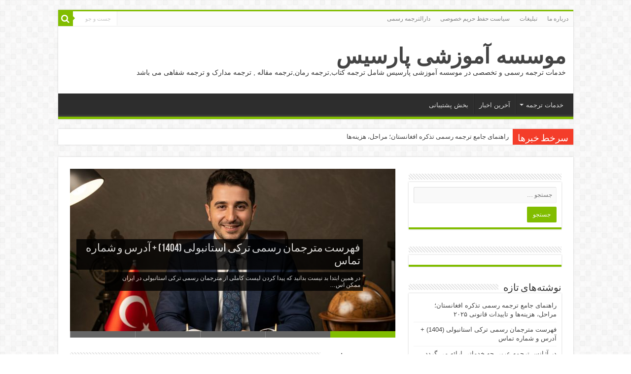

--- FILE ---
content_type: text/html; charset=UTF-8
request_url: https://parsistrans.ir/elastic-slider/
body_size: 14209
content:
<!DOCTYPE html>
<html dir="rtl" lang="fa-IR" prefix="og: http://ogp.me/ns#">
<head>
<meta charset="UTF-8" />
<link rel="profile" href="https://gmpg.org/xfn/11" />
<link rel="pingback" href="https://parsistrans.ir/xmlrpc.php" />
<meta property="og:title" content="Elastic Slider - موسسه آموزشی پارسیس"/>
<meta property="og:type" content="article"/>
<meta property="og:description" content=""/>
<meta property="og:url" content="https://parsistrans.ir/elastic-slider/"/>
<meta property="og:site_name" content="موسسه آموزشی پارسیس"/>
<meta name='robots' content='index, follow, max-image-preview:large, max-snippet:-1, max-video-preview:-1' />
	<style>img:is([sizes="auto" i], [sizes^="auto," i]) { contain-intrinsic-size: 3000px 1500px }</style>
	
	<!-- This site is optimized with the Yoast SEO plugin v24.7 - https://yoast.com/wordpress/plugins/seo/ -->
	<title>Elastic Slider - موسسه آموزشی پارسیس</title>
	<link rel="canonical" href="https://parsistrans.ir/elastic-slider/" />
	<meta property="og:locale" content="fa_IR" />
	<meta property="og:type" content="article" />
	<meta property="og:title" content="Elastic Slider - موسسه آموزشی پارسیس" />
	<meta property="og:url" content="https://parsistrans.ir/elastic-slider/" />
	<meta property="og:site_name" content="موسسه آموزشی پارسیس" />
	<meta name="twitter:card" content="summary_large_image" />
	<script type="application/ld+json" class="yoast-schema-graph">{"@context":"https://schema.org","@graph":[{"@type":"WebPage","@id":"https://parsistrans.ir/elastic-slider/","url":"https://parsistrans.ir/elastic-slider/","name":"Elastic Slider - موسسه آموزشی پارسیس","isPartOf":{"@id":"https://parsistrans.ir/#website"},"datePublished":"2015-01-31T17:27:47+00:00","breadcrumb":{"@id":"https://parsistrans.ir/elastic-slider/#breadcrumb"},"inLanguage":"fa-IR","potentialAction":[{"@type":"ReadAction","target":["https://parsistrans.ir/elastic-slider/"]}]},{"@type":"BreadcrumbList","@id":"https://parsistrans.ir/elastic-slider/#breadcrumb","itemListElement":[{"@type":"ListItem","position":1,"name":"خانه","item":"https://parsistrans.ir/"},{"@type":"ListItem","position":2,"name":"Elastic Slider"}]},{"@type":"WebSite","@id":"https://parsistrans.ir/#website","url":"https://parsistrans.ir/","name":"موسسه آموزشی پارسیس","description":"خدمات ترجمه رسمی و تخصصی در موسسه آموزشی پارسیس شامل ترجمه کتاب,ترجمه رمان,ترجمه مقاله , ترجمه مدارک و ترجمه شفاهی می باشد","publisher":{"@id":"https://parsistrans.ir/#organization"},"potentialAction":[{"@type":"SearchAction","target":{"@type":"EntryPoint","urlTemplate":"https://parsistrans.ir/?s={search_term_string}"},"query-input":{"@type":"PropertyValueSpecification","valueRequired":true,"valueName":"search_term_string"}}],"inLanguage":"fa-IR"},{"@type":"Organization","@id":"https://parsistrans.ir/#organization","name":"موسسه آموزشی پارسیس","url":"https://parsistrans.ir/","logo":{"@type":"ImageObject","inLanguage":"fa-IR","@id":"https://parsistrans.ir/#/schema/logo/image/","url":"https://parsistrans.ir/wp-content/uploads/2019/11/parsistrans.ir_.ico","contentUrl":"https://parsistrans.ir/wp-content/uploads/2019/11/parsistrans.ir_.ico","width":128,"height":128,"caption":"موسسه آموزشی پارسیس"},"image":{"@id":"https://parsistrans.ir/#/schema/logo/image/"}}]}</script>
	<!-- / Yoast SEO plugin. -->


<link rel="alternate" type="application/rss+xml" title="موسسه آموزشی پارسیس &raquo; خوراک" href="https://parsistrans.ir/feed/" />
<link rel="alternate" type="application/rss+xml" title="موسسه آموزشی پارسیس &raquo; خوراک دیدگاه‌ها" href="https://parsistrans.ir/comments/feed/" />
<link rel="alternate" type="application/rss+xml" title="موسسه آموزشی پارسیس &raquo; Elastic Slider خوراک دیدگاه‌ها" href="https://parsistrans.ir/elastic-slider/feed/" />
<script type="text/javascript">
/* <![CDATA[ */
window._wpemojiSettings = {"baseUrl":"https:\/\/s.w.org\/images\/core\/emoji\/15.0.3\/72x72\/","ext":".png","svgUrl":"https:\/\/s.w.org\/images\/core\/emoji\/15.0.3\/svg\/","svgExt":".svg","source":{"concatemoji":"https:\/\/parsistrans.ir\/wp-includes\/js\/wp-emoji-release.min.js"}};
/*! This file is auto-generated */
!function(i,n){var o,s,e;function c(e){try{var t={supportTests:e,timestamp:(new Date).valueOf()};sessionStorage.setItem(o,JSON.stringify(t))}catch(e){}}function p(e,t,n){e.clearRect(0,0,e.canvas.width,e.canvas.height),e.fillText(t,0,0);var t=new Uint32Array(e.getImageData(0,0,e.canvas.width,e.canvas.height).data),r=(e.clearRect(0,0,e.canvas.width,e.canvas.height),e.fillText(n,0,0),new Uint32Array(e.getImageData(0,0,e.canvas.width,e.canvas.height).data));return t.every(function(e,t){return e===r[t]})}function u(e,t,n){switch(t){case"flag":return n(e,"\ud83c\udff3\ufe0f\u200d\u26a7\ufe0f","\ud83c\udff3\ufe0f\u200b\u26a7\ufe0f")?!1:!n(e,"\ud83c\uddfa\ud83c\uddf3","\ud83c\uddfa\u200b\ud83c\uddf3")&&!n(e,"\ud83c\udff4\udb40\udc67\udb40\udc62\udb40\udc65\udb40\udc6e\udb40\udc67\udb40\udc7f","\ud83c\udff4\u200b\udb40\udc67\u200b\udb40\udc62\u200b\udb40\udc65\u200b\udb40\udc6e\u200b\udb40\udc67\u200b\udb40\udc7f");case"emoji":return!n(e,"\ud83d\udc26\u200d\u2b1b","\ud83d\udc26\u200b\u2b1b")}return!1}function f(e,t,n){var r="undefined"!=typeof WorkerGlobalScope&&self instanceof WorkerGlobalScope?new OffscreenCanvas(300,150):i.createElement("canvas"),a=r.getContext("2d",{willReadFrequently:!0}),o=(a.textBaseline="top",a.font="600 32px Arial",{});return e.forEach(function(e){o[e]=t(a,e,n)}),o}function t(e){var t=i.createElement("script");t.src=e,t.defer=!0,i.head.appendChild(t)}"undefined"!=typeof Promise&&(o="wpEmojiSettingsSupports",s=["flag","emoji"],n.supports={everything:!0,everythingExceptFlag:!0},e=new Promise(function(e){i.addEventListener("DOMContentLoaded",e,{once:!0})}),new Promise(function(t){var n=function(){try{var e=JSON.parse(sessionStorage.getItem(o));if("object"==typeof e&&"number"==typeof e.timestamp&&(new Date).valueOf()<e.timestamp+604800&&"object"==typeof e.supportTests)return e.supportTests}catch(e){}return null}();if(!n){if("undefined"!=typeof Worker&&"undefined"!=typeof OffscreenCanvas&&"undefined"!=typeof URL&&URL.createObjectURL&&"undefined"!=typeof Blob)try{var e="postMessage("+f.toString()+"("+[JSON.stringify(s),u.toString(),p.toString()].join(",")+"));",r=new Blob([e],{type:"text/javascript"}),a=new Worker(URL.createObjectURL(r),{name:"wpTestEmojiSupports"});return void(a.onmessage=function(e){c(n=e.data),a.terminate(),t(n)})}catch(e){}c(n=f(s,u,p))}t(n)}).then(function(e){for(var t in e)n.supports[t]=e[t],n.supports.everything=n.supports.everything&&n.supports[t],"flag"!==t&&(n.supports.everythingExceptFlag=n.supports.everythingExceptFlag&&n.supports[t]);n.supports.everythingExceptFlag=n.supports.everythingExceptFlag&&!n.supports.flag,n.DOMReady=!1,n.readyCallback=function(){n.DOMReady=!0}}).then(function(){return e}).then(function(){var e;n.supports.everything||(n.readyCallback(),(e=n.source||{}).concatemoji?t(e.concatemoji):e.wpemoji&&e.twemoji&&(t(e.twemoji),t(e.wpemoji)))}))}((window,document),window._wpemojiSettings);
/* ]]> */
</script>
<style id='wp-emoji-styles-inline-css' type='text/css'>

	img.wp-smiley, img.emoji {
		display: inline !important;
		border: none !important;
		box-shadow: none !important;
		height: 1em !important;
		width: 1em !important;
		margin: 0 0.07em !important;
		vertical-align: -0.1em !important;
		background: none !important;
		padding: 0 !important;
	}
</style>
<link rel='stylesheet' id='wp-block-library-rtl-css' href='https://parsistrans.ir/wp-includes/css/dist/block-library/style-rtl.min.css' type='text/css' media='all' />
<style id='classic-theme-styles-inline-css' type='text/css'>
/*! This file is auto-generated */
.wp-block-button__link{color:#fff;background-color:#32373c;border-radius:9999px;box-shadow:none;text-decoration:none;padding:calc(.667em + 2px) calc(1.333em + 2px);font-size:1.125em}.wp-block-file__button{background:#32373c;color:#fff;text-decoration:none}
</style>
<style id='global-styles-inline-css' type='text/css'>
:root{--wp--preset--aspect-ratio--square: 1;--wp--preset--aspect-ratio--4-3: 4/3;--wp--preset--aspect-ratio--3-4: 3/4;--wp--preset--aspect-ratio--3-2: 3/2;--wp--preset--aspect-ratio--2-3: 2/3;--wp--preset--aspect-ratio--16-9: 16/9;--wp--preset--aspect-ratio--9-16: 9/16;--wp--preset--color--black: #000000;--wp--preset--color--cyan-bluish-gray: #abb8c3;--wp--preset--color--white: #ffffff;--wp--preset--color--pale-pink: #f78da7;--wp--preset--color--vivid-red: #cf2e2e;--wp--preset--color--luminous-vivid-orange: #ff6900;--wp--preset--color--luminous-vivid-amber: #fcb900;--wp--preset--color--light-green-cyan: #7bdcb5;--wp--preset--color--vivid-green-cyan: #00d084;--wp--preset--color--pale-cyan-blue: #8ed1fc;--wp--preset--color--vivid-cyan-blue: #0693e3;--wp--preset--color--vivid-purple: #9b51e0;--wp--preset--gradient--vivid-cyan-blue-to-vivid-purple: linear-gradient(135deg,rgba(6,147,227,1) 0%,rgb(155,81,224) 100%);--wp--preset--gradient--light-green-cyan-to-vivid-green-cyan: linear-gradient(135deg,rgb(122,220,180) 0%,rgb(0,208,130) 100%);--wp--preset--gradient--luminous-vivid-amber-to-luminous-vivid-orange: linear-gradient(135deg,rgba(252,185,0,1) 0%,rgba(255,105,0,1) 100%);--wp--preset--gradient--luminous-vivid-orange-to-vivid-red: linear-gradient(135deg,rgba(255,105,0,1) 0%,rgb(207,46,46) 100%);--wp--preset--gradient--very-light-gray-to-cyan-bluish-gray: linear-gradient(135deg,rgb(238,238,238) 0%,rgb(169,184,195) 100%);--wp--preset--gradient--cool-to-warm-spectrum: linear-gradient(135deg,rgb(74,234,220) 0%,rgb(151,120,209) 20%,rgb(207,42,186) 40%,rgb(238,44,130) 60%,rgb(251,105,98) 80%,rgb(254,248,76) 100%);--wp--preset--gradient--blush-light-purple: linear-gradient(135deg,rgb(255,206,236) 0%,rgb(152,150,240) 100%);--wp--preset--gradient--blush-bordeaux: linear-gradient(135deg,rgb(254,205,165) 0%,rgb(254,45,45) 50%,rgb(107,0,62) 100%);--wp--preset--gradient--luminous-dusk: linear-gradient(135deg,rgb(255,203,112) 0%,rgb(199,81,192) 50%,rgb(65,88,208) 100%);--wp--preset--gradient--pale-ocean: linear-gradient(135deg,rgb(255,245,203) 0%,rgb(182,227,212) 50%,rgb(51,167,181) 100%);--wp--preset--gradient--electric-grass: linear-gradient(135deg,rgb(202,248,128) 0%,rgb(113,206,126) 100%);--wp--preset--gradient--midnight: linear-gradient(135deg,rgb(2,3,129) 0%,rgb(40,116,252) 100%);--wp--preset--font-size--small: 13px;--wp--preset--font-size--medium: 20px;--wp--preset--font-size--large: 36px;--wp--preset--font-size--x-large: 42px;--wp--preset--spacing--20: 0.44rem;--wp--preset--spacing--30: 0.67rem;--wp--preset--spacing--40: 1rem;--wp--preset--spacing--50: 1.5rem;--wp--preset--spacing--60: 2.25rem;--wp--preset--spacing--70: 3.38rem;--wp--preset--spacing--80: 5.06rem;--wp--preset--shadow--natural: 6px 6px 9px rgba(0, 0, 0, 0.2);--wp--preset--shadow--deep: 12px 12px 50px rgba(0, 0, 0, 0.4);--wp--preset--shadow--sharp: 6px 6px 0px rgba(0, 0, 0, 0.2);--wp--preset--shadow--outlined: 6px 6px 0px -3px rgba(255, 255, 255, 1), 6px 6px rgba(0, 0, 0, 1);--wp--preset--shadow--crisp: 6px 6px 0px rgba(0, 0, 0, 1);}:where(.is-layout-flex){gap: 0.5em;}:where(.is-layout-grid){gap: 0.5em;}body .is-layout-flex{display: flex;}.is-layout-flex{flex-wrap: wrap;align-items: center;}.is-layout-flex > :is(*, div){margin: 0;}body .is-layout-grid{display: grid;}.is-layout-grid > :is(*, div){margin: 0;}:where(.wp-block-columns.is-layout-flex){gap: 2em;}:where(.wp-block-columns.is-layout-grid){gap: 2em;}:where(.wp-block-post-template.is-layout-flex){gap: 1.25em;}:where(.wp-block-post-template.is-layout-grid){gap: 1.25em;}.has-black-color{color: var(--wp--preset--color--black) !important;}.has-cyan-bluish-gray-color{color: var(--wp--preset--color--cyan-bluish-gray) !important;}.has-white-color{color: var(--wp--preset--color--white) !important;}.has-pale-pink-color{color: var(--wp--preset--color--pale-pink) !important;}.has-vivid-red-color{color: var(--wp--preset--color--vivid-red) !important;}.has-luminous-vivid-orange-color{color: var(--wp--preset--color--luminous-vivid-orange) !important;}.has-luminous-vivid-amber-color{color: var(--wp--preset--color--luminous-vivid-amber) !important;}.has-light-green-cyan-color{color: var(--wp--preset--color--light-green-cyan) !important;}.has-vivid-green-cyan-color{color: var(--wp--preset--color--vivid-green-cyan) !important;}.has-pale-cyan-blue-color{color: var(--wp--preset--color--pale-cyan-blue) !important;}.has-vivid-cyan-blue-color{color: var(--wp--preset--color--vivid-cyan-blue) !important;}.has-vivid-purple-color{color: var(--wp--preset--color--vivid-purple) !important;}.has-black-background-color{background-color: var(--wp--preset--color--black) !important;}.has-cyan-bluish-gray-background-color{background-color: var(--wp--preset--color--cyan-bluish-gray) !important;}.has-white-background-color{background-color: var(--wp--preset--color--white) !important;}.has-pale-pink-background-color{background-color: var(--wp--preset--color--pale-pink) !important;}.has-vivid-red-background-color{background-color: var(--wp--preset--color--vivid-red) !important;}.has-luminous-vivid-orange-background-color{background-color: var(--wp--preset--color--luminous-vivid-orange) !important;}.has-luminous-vivid-amber-background-color{background-color: var(--wp--preset--color--luminous-vivid-amber) !important;}.has-light-green-cyan-background-color{background-color: var(--wp--preset--color--light-green-cyan) !important;}.has-vivid-green-cyan-background-color{background-color: var(--wp--preset--color--vivid-green-cyan) !important;}.has-pale-cyan-blue-background-color{background-color: var(--wp--preset--color--pale-cyan-blue) !important;}.has-vivid-cyan-blue-background-color{background-color: var(--wp--preset--color--vivid-cyan-blue) !important;}.has-vivid-purple-background-color{background-color: var(--wp--preset--color--vivid-purple) !important;}.has-black-border-color{border-color: var(--wp--preset--color--black) !important;}.has-cyan-bluish-gray-border-color{border-color: var(--wp--preset--color--cyan-bluish-gray) !important;}.has-white-border-color{border-color: var(--wp--preset--color--white) !important;}.has-pale-pink-border-color{border-color: var(--wp--preset--color--pale-pink) !important;}.has-vivid-red-border-color{border-color: var(--wp--preset--color--vivid-red) !important;}.has-luminous-vivid-orange-border-color{border-color: var(--wp--preset--color--luminous-vivid-orange) !important;}.has-luminous-vivid-amber-border-color{border-color: var(--wp--preset--color--luminous-vivid-amber) !important;}.has-light-green-cyan-border-color{border-color: var(--wp--preset--color--light-green-cyan) !important;}.has-vivid-green-cyan-border-color{border-color: var(--wp--preset--color--vivid-green-cyan) !important;}.has-pale-cyan-blue-border-color{border-color: var(--wp--preset--color--pale-cyan-blue) !important;}.has-vivid-cyan-blue-border-color{border-color: var(--wp--preset--color--vivid-cyan-blue) !important;}.has-vivid-purple-border-color{border-color: var(--wp--preset--color--vivid-purple) !important;}.has-vivid-cyan-blue-to-vivid-purple-gradient-background{background: var(--wp--preset--gradient--vivid-cyan-blue-to-vivid-purple) !important;}.has-light-green-cyan-to-vivid-green-cyan-gradient-background{background: var(--wp--preset--gradient--light-green-cyan-to-vivid-green-cyan) !important;}.has-luminous-vivid-amber-to-luminous-vivid-orange-gradient-background{background: var(--wp--preset--gradient--luminous-vivid-amber-to-luminous-vivid-orange) !important;}.has-luminous-vivid-orange-to-vivid-red-gradient-background{background: var(--wp--preset--gradient--luminous-vivid-orange-to-vivid-red) !important;}.has-very-light-gray-to-cyan-bluish-gray-gradient-background{background: var(--wp--preset--gradient--very-light-gray-to-cyan-bluish-gray) !important;}.has-cool-to-warm-spectrum-gradient-background{background: var(--wp--preset--gradient--cool-to-warm-spectrum) !important;}.has-blush-light-purple-gradient-background{background: var(--wp--preset--gradient--blush-light-purple) !important;}.has-blush-bordeaux-gradient-background{background: var(--wp--preset--gradient--blush-bordeaux) !important;}.has-luminous-dusk-gradient-background{background: var(--wp--preset--gradient--luminous-dusk) !important;}.has-pale-ocean-gradient-background{background: var(--wp--preset--gradient--pale-ocean) !important;}.has-electric-grass-gradient-background{background: var(--wp--preset--gradient--electric-grass) !important;}.has-midnight-gradient-background{background: var(--wp--preset--gradient--midnight) !important;}.has-small-font-size{font-size: var(--wp--preset--font-size--small) !important;}.has-medium-font-size{font-size: var(--wp--preset--font-size--medium) !important;}.has-large-font-size{font-size: var(--wp--preset--font-size--large) !important;}.has-x-large-font-size{font-size: var(--wp--preset--font-size--x-large) !important;}
:where(.wp-block-post-template.is-layout-flex){gap: 1.25em;}:where(.wp-block-post-template.is-layout-grid){gap: 1.25em;}
:where(.wp-block-columns.is-layout-flex){gap: 2em;}:where(.wp-block-columns.is-layout-grid){gap: 2em;}
:root :where(.wp-block-pullquote){font-size: 1.5em;line-height: 1.6;}
</style>
<link rel='stylesheet' id='tie-style-css' href='https://parsistrans.ir/wp-content/themes/sahifa/sahifa/style.css' type='text/css' media='all' />
<link rel='stylesheet' id='tie-ilightbox-skin-css' href='https://parsistrans.ir/wp-content/themes/sahifa/sahifa/css/ilightbox/dark-skin/skin.css' type='text/css' media='all' />
<script type="text/javascript" src="https://parsistrans.ir/wp-includes/js/jquery/jquery.min.js" id="jquery-core-js"></script>
<script type="text/javascript" src="https://parsistrans.ir/wp-includes/js/jquery/jquery-migrate.min.js" id="jquery-migrate-js"></script>
<link rel="https://api.w.org/" href="https://parsistrans.ir/wp-json/" /><link rel="alternate" title="JSON" type="application/json" href="https://parsistrans.ir/wp-json/wp/v2/pages/549" /><link rel="EditURI" type="application/rsd+xml" title="RSD" href="https://parsistrans.ir/xmlrpc.php?rsd" />
<link rel="stylesheet" href="https://parsistrans.ir/wp-content/themes/sahifa/sahifa/rtl.css" type="text/css" media="screen" /><meta name="generator" content="WordPress 6.7.4" />
<link rel='shortlink' href='https://parsistrans.ir/?p=549' />
<link rel="alternate" title="oEmbed (JSON)" type="application/json+oembed" href="https://parsistrans.ir/wp-json/oembed/1.0/embed?url=https%3A%2F%2Fparsistrans.ir%2Felastic-slider%2F" />
<link rel="alternate" title="oEmbed (XML)" type="text/xml+oembed" href="https://parsistrans.ir/wp-json/oembed/1.0/embed?url=https%3A%2F%2Fparsistrans.ir%2Felastic-slider%2F&#038;format=xml" />
<link rel="shortcut icon" href="https://parsistrans.ir/wp-content/uploads/2019/11/parsistrans.ir_.ico" title="Favicon" />
<!--[if IE]>
<script type="text/javascript">jQuery(document).ready(function (){ jQuery(".menu-item").has("ul").children("a").attr("aria-haspopup", "true");});</script>
<![endif]-->
<!--[if lt IE 9]>
<script src="https://parsistrans.ir/wp-content/themes/sahifa/sahifa/js/html5.js"></script>
<script src="https://parsistrans.ir/wp-content/themes/sahifa/sahifa/js/selectivizr-min.js"></script>
<![endif]-->
<!--[if IE 9]>
<link rel="stylesheet" type="text/css" media="all" href="https://parsistrans.ir/wp-content/themes/sahifa/sahifa/css/ie9.css" />
<![endif]-->
<!--[if IE 8]>
<link rel="stylesheet" type="text/css" media="all" href="https://parsistrans.ir/wp-content/themes/sahifa/sahifa/css/ie8.css" />
<![endif]-->
<!--[if IE 7]>
<link rel="stylesheet" type="text/css" media="all" href="https://parsistrans.ir/wp-content/themes/sahifa/sahifa/css/ie7.css" />
<![endif]-->


<meta name="viewport" content="width=device-width, initial-scale=1.0" />



<style type="text/css" media="screen">

::-webkit-scrollbar {
	width: 8px;
	height:8px;
}

#main-nav,
.cat-box-content,
#sidebar .widget-container,
.post-listing,
#commentform {
	border-bottom-color: #81bd00;
}

.search-block .search-button,
#topcontrol,
#main-nav ul li.current-menu-item a,
#main-nav ul li.current-menu-item a:hover,
#main-nav ul li.current_page_parent a,
#main-nav ul li.current_page_parent a:hover,
#main-nav ul li.current-menu-parent a,
#main-nav ul li.current-menu-parent a:hover,
#main-nav ul li.current-page-ancestor a,
#main-nav ul li.current-page-ancestor a:hover,
.pagination span.current,
.share-post span.share-text,
.flex-control-paging li a.flex-active,
.ei-slider-thumbs li.ei-slider-element,
.review-percentage .review-item span span,
.review-final-score,
.button,
a.button,
a.more-link,
#main-content input[type="submit"],
.form-submit #submit,
#login-form .login-button,
.widget-feedburner .feedburner-subscribe,
input[type="submit"],
#buddypress button,
#buddypress a.button,
#buddypress input[type=submit],
#buddypress input[type=reset],
#buddypress ul.button-nav li a,
#buddypress div.generic-button a,
#buddypress .comment-reply-link,
#buddypress div.item-list-tabs ul li a span,
#buddypress div.item-list-tabs ul li.selected a,
#buddypress div.item-list-tabs ul li.current a,
#buddypress #members-directory-form div.item-list-tabs ul li.selected span,
#members-list-options a.selected,
#groups-list-options a.selected,
body.dark-skin #buddypress div.item-list-tabs ul li a span,
body.dark-skin #buddypress div.item-list-tabs ul li.selected a,
body.dark-skin #buddypress div.item-list-tabs ul li.current a,
body.dark-skin #members-list-options a.selected,
body.dark-skin #groups-list-options a.selected,
.search-block-large .search-button,
#featured-posts .flex-next:hover,
#featured-posts .flex-prev:hover,
a.tie-cart span.shooping-count,
.woocommerce span.onsale,
.woocommerce-page span.onsale ,
.woocommerce .widget_price_filter .ui-slider .ui-slider-handle,
.woocommerce-page .widget_price_filter .ui-slider .ui-slider-handle,
#check-also-close,
a.post-slideshow-next,
a.post-slideshow-prev,
.widget_price_filter .ui-slider .ui-slider-handle,
.quantity .minus:hover,
.quantity .plus:hover,
.mejs-container .mejs-controls .mejs-time-rail .mejs-time-current,
#reading-position-indicator  {
	background-color:#81bd00;
}

::-webkit-scrollbar-thumb{
	background-color:#81bd00 !important;
}

#theme-footer,
#theme-header,
.top-nav ul li.current-menu-item:before,
#main-nav .menu-sub-content ,
#main-nav ul ul,
#check-also-box {
	border-top-color: #81bd00;
}

.search-block:after {
	border-right-color:#81bd00;
}

body.rtl .search-block:after {
	border-left-color:#81bd00;
}

#main-nav ul > li.menu-item-has-children:hover > a:after,
#main-nav ul > li.mega-menu:hover > a:after {
	border-color:transparent transparent #81bd00;
}

.widget.timeline-posts li a:hover,
.widget.timeline-posts li a:hover span.tie-date {
	color: #81bd00;
}

.widget.timeline-posts li a:hover span.tie-date:before {
	background: #81bd00;
	border-color: #81bd00;
}

#order_review,
#order_review_heading {
	border-color: #81bd00;
}


</style>

		<script type="text/javascript">
			/* <![CDATA[ */
				var sf_position = '0';
				var sf_templates = "<a href=\"{search_url_escaped}\">\u0646\u0645\u0627\u06cc\u0634 \u0647\u0645\u0647 \u0646\u062a\u0627\u06cc\u062c<\/a>";
				var sf_input = '.search-live';
				jQuery(document).ready(function(){
					jQuery(sf_input).ajaxyLiveSearch({"expand":false,"searchUrl":"https:\/\/parsistrans.ir\/?s=%s","text":"Search","delay":500,"iwidth":180,"width":315,"ajaxUrl":"https:\/\/parsistrans.ir\/wp-admin\/admin-ajax.php","rtl":0});
					jQuery(".live-search_ajaxy-selective-input").keyup(function() {
						var width = jQuery(this).val().length * 8;
						if(width < 50) {
							width = 50;
						}
						jQuery(this).width(width);
					});
					jQuery(".live-search_ajaxy-selective-search").click(function() {
						jQuery(this).find(".live-search_ajaxy-selective-input").focus();
					});
					jQuery(".live-search_ajaxy-selective-close").click(function() {
						jQuery(this).parent().remove();
					});
				});
			/* ]]> */
		</script>
		<link rel="icon" href="https://parsistrans.ir/wp-content/uploads/2019/11/parsistrans.ir_.ico" sizes="32x32" />
<link rel="icon" href="https://parsistrans.ir/wp-content/uploads/2019/11/parsistrans.ir_.ico" sizes="192x192" />
<link rel="apple-touch-icon" href="https://parsistrans.ir/wp-content/uploads/2019/11/parsistrans.ir_.ico" />
<meta name="msapplication-TileImage" content="https://parsistrans.ir/wp-content/uploads/2019/11/parsistrans.ir_.ico" />
</head>
<body data-rsssl=1 id="top" class="rtl page-template-default page page-id-549 lazy-enabled">

<div class="wrapper-outer">

	<div class="background-cover"></div>

	<aside id="slide-out">

			<div class="search-mobile">
			<form method="get" id="searchform-mobile" action="https://parsistrans.ir/">
				<button class="search-button" type="submit" value="جست و جو"><i class="fa fa-search"></i></button>
				<input type="text" id="s-mobile" name="s" title="جست و جو" value="جست و جو" onfocus="if (this.value == 'جست و جو') {this.value = '';}" onblur="if (this.value == '') {this.value = 'جست و جو';}"  />
			</form>
		</div><!-- .search-mobile /-->
	
	
		<div id="mobile-menu" ></div>
	</aside><!-- #slide-out /-->

		<div id="wrapper" class="boxed">
		<div class="inner-wrapper">

		<header id="theme-header" class="theme-header">
						<div id="top-nav" class="top-nav">
				<div class="container">

			
				<div class="top-menu"><ul id="menu-%d9%85%d9%86%d9%88-%d9%86%d8%a7%d9%88%d8%a8%d8%b1%db%8c-%d8%a8%d8%a7%d9%84%d8%a7" class="menu"><li id="menu-item-1265" class="menu-item menu-item-type-custom menu-item-object-custom menu-item-1265"><a href="#">درباره ما</a></li>
<li id="menu-item-1266" class="menu-item menu-item-type-custom menu-item-object-custom menu-item-1266"><a href="#">تبلیغات</a></li>
<li id="menu-item-1267" class="menu-item menu-item-type-custom menu-item-object-custom menu-item-1267"><a href="#">سیاست حفظ حریم خصوصی</a></li>
<li id="menu-item-1268" class="menu-item menu-item-type-custom menu-item-object-custom menu-item-1268"><a href="https://parsistrans.com/">دارالترجمه رسمی</a></li>
</ul></div>
						<div class="search-block">
						<form method="get" id="searchform-header" action="https://parsistrans.ir/">
							<button class="search-button" type="submit" value="جست و جو"><i class="fa fa-search"></i></button>
							<input class="search-live" type="text" id="s-header" name="s" title="جست و جو" value="جست و جو" onfocus="if (this.value == 'جست و جو') {this.value = '';}" onblur="if (this.value == '') {this.value = 'جست و جو';}"  />
						</form>
					</div><!-- .search-block /-->
	
	
				</div><!-- .container /-->
			</div><!-- .top-menu /-->
			
		<div class="header-content">

					<a id="slide-out-open" class="slide-out-open" href="#"><span></span></a>
		
			<div class="logo" style=" margin-top:15px; margin-bottom:15px;">
			<h2>				<a  href="https://parsistrans.ir/">موسسه آموزشی پارسیس</a>
				<span>خدمات ترجمه رسمی و تخصصی در موسسه آموزشی پارسیس شامل ترجمه کتاب,ترجمه رمان,ترجمه مقاله , ترجمه مدارک و ترجمه شفاهی می باشد</span>
							</h2>			</div><!-- .logo /-->
						<div class="clear"></div>

		</div>
													<nav id="main-nav" class="fixed-enabled">
				<div class="container">

				
					<div class="main-menu"><ul id="menu-%d9%85%d9%86%d9%88-%d8%a7%d8%b5%d9%84%db%8c-%d8%b3%d8%a7%db%8c%d8%aa" class="menu"><li id="menu-item-1244" class="menu-item menu-item-type-custom menu-item-object-custom menu-item-has-children menu-item-1244"><a href="#">خدمات ترجمه</a>
<ul class="sub-menu menu-sub-content">
	<li id="menu-item-1245" class="menu-item menu-item-type-custom menu-item-object-custom menu-item-1245"><a href="#">ترجمه رسمی</a></li>
	<li id="menu-item-1246" class="menu-item menu-item-type-custom menu-item-object-custom menu-item-1246"><a href="#">ترجمه تخصصی</a></li>
	<li id="menu-item-1247" class="menu-item menu-item-type-custom menu-item-object-custom menu-item-1247"><a href="#">ترجمه فوری</a></li>
</ul>
</li>
<li id="menu-item-1263" class="menu-item menu-item-type-custom menu-item-object-custom menu-item-1263"><a href="https://parsistrans.ir/category/%d8%af%d8%a7%d8%b1%d8%a7%d9%84%d8%aa%d8%b1%d8%ac%d9%85%d9%87-%d8%b1%d8%b3%d9%85%db%8c/">آخرین اخبار</a></li>
<li id="menu-item-1264" class="menu-item menu-item-type-custom menu-item-object-custom menu-item-1264"><a href="https://parsistrans.ir/%d8%a8%d8%ae%d8%b4-%d9%be%d8%b4%d8%aa%db%8c%d8%a8%d8%a7%d9%86%db%8c/">بخش پشتیبانی</a></li>
</ul></div>					
					
				</div>
			</nav><!-- .main-nav /-->
					</header><!-- #header /-->

		
	<div class="clear"></div>
	<div id="breaking-news" class="breaking-news">
		<span class="breaking-news-title"><i class="fa fa-bolt"></i> <span>سرخط خبرها</span></span>
		
					<ul>
					<li><a href="https://parsistrans.ir/%d8%b1%d8%a7%d9%87%d9%86%d9%85%d8%a7%db%8c-%d8%ac%d8%a7%d9%85%d8%b9-%d8%aa%d8%b1%d8%ac%d9%85%d9%87-%d8%b1%d8%b3%d9%85%db%8c-%d8%aa%d8%b0%da%a9%d8%b1%d9%87-%d8%a7%d9%81%d8%ba%d8%a7%d9%86%d8%b3%d8%aa/" title="راهنمای جامع ترجمه رسمی تذکره افغانستان؛ مراحل، هزینه‌ها و تاییدات قانونی ۲۰۲۵">راهنمای جامع ترجمه رسمی تذکره افغانستان؛ مراحل، هزینه‌ها و تاییدات قانونی ۲۰۲۵</a></li>
					<li><a href="https://parsistrans.ir/%d9%85%d8%aa%d8%b1%d8%ac%d9%85%d8%a7%d9%86-%d8%b1%d8%b3%d9%85%db%8c-%d8%aa%d8%b1%da%a9%db%8c-%d8%a7%d8%b3%d8%aa%d8%a7%d9%86%d8%a8%d9%88%d9%84%db%8c/" title="فهرست مترجمان رسمی ترکی استانبولی (1404) + آدرس و شماره تماس">فهرست مترجمان رسمی ترکی استانبولی (1404) + آدرس و شماره تماس</a></li>
					<li><a href="https://parsistrans.ir/%d8%af%d8%b1-%d8%a2%da%98%d8%a7%d9%86%d8%b3-%d8%aa%d8%b1%d8%ac%d9%85%d9%87-%d8%b9%d8%b1%d8%a8%db%8c-%da%86%d9%87-%d8%ae%d8%af%d9%85%d8%a7%d8%aa%db%8c-%d8%a7%d8%b1%d8%a7%d8%a6%d9%87-%d9%85%db%8c-%da%af/" title="در آژانس ترجمه عربی چه خدماتی ارائه می گردد">در آژانس ترجمه عربی چه خدماتی ارائه می گردد</a></li>
					<li><a href="https://parsistrans.ir/%d8%a8%d8%b1%d8%b1%d8%b3%db%8c-%da%a9%db%8c%d9%81%db%8c%d8%aa-%d8%aa%d8%b1%d8%ac%d9%85%d9%87/" title="بررسی کیفیت ترجمه">بررسی کیفیت ترجمه</a></li>
					<li><a href="https://parsistrans.ir/%d8%aa%d8%b1%d8%ac%d9%85%d9%87-%d8%b4%d9%86%d8%a7%d8%b3%d9%86%d8%a7%d9%85%d9%87/" title="ترجمه شناسنامه">ترجمه شناسنامه</a></li>
					<li><a href="https://parsistrans.ir/%d8%aa%d8%b1%d8%ac%d9%85%d9%87-%d9%be%d8%a7%db%8c%d8%a7%d9%86-%d9%86%d8%a7%d9%85%d9%87/" title="ترجمه پایان نامه">ترجمه پایان نامه</a></li>
					<li><a href="https://parsistrans.ir/%da%af%d9%88%da%af%d9%84-%d8%a7%d8%b3%da%a9%d9%88%d9%84%d8%a7%d8%b1-%da%86%db%8c%d8%b3%d8%aa%d8%9f-%d9%85%d8%b9%d8%b1%d9%81%db%8c-%d8%a7%d9%85%da%a9%d8%a7%d9%86%d8%a7%d8%aa-google-scholar/" title="گوگل اسکولار چیست؟ معرفی امکانات Google Scholar">گوگل اسکولار چیست؟ معرفی امکانات Google Scholar</a></li>
					<li><a href="https://parsistrans.ir/%d8%ac%d8%b0%d8%a8-%d9%85%d8%aa%d8%b1%d8%ac%d9%85-%d8%b4%d9%81%d8%a7%d9%87%db%8c-%d8%a7%d9%86%da%af%d9%84%db%8c%d8%b3%db%8c/" title="جذب مترجم شفاهی انگلیسی">جذب مترجم شفاهی انگلیسی</a></li>
					<li><a href="https://parsistrans.ir/%d8%aa%d8%b1%d8%ac%d9%85%d9%87-%d8%b1%d8%b3%d9%85%db%8c-%d9%85%d8%af%d8%a7%d8%b1%da%a9/" title="ترجمه رسمی مدارک">ترجمه رسمی مدارک</a></li>
					<li><a href="https://parsistrans.ir/%d9%85%d9%81%d9%87%d9%88%d9%85-%d9%85%d8%b7%d8%a7%d9%84%d8%b9%d8%a7%d8%aa-%d8%aa%d8%b1%d8%ac%d9%85%d9%87/" title="مفهوم مطالعات ترجمه">مفهوم مطالعات ترجمه</a></li>
					</ul>
					
		
		<script type="text/javascript">
			jQuery(document).ready(function(){
								createTicker(); 
							});
			                                                 
			function rotateTicker(){                                   
				if( i == tickerItems.length ){ i = 0; }                                                         
				tickerText = tickerItems[i];                              
				c = 0;                                                    
				typetext();                                               
				setTimeout( "rotateTicker()", 3500 );                     
				i++;                                                      
			}                                                           
					</script>
	</div> <!-- .breaking-news -->

	
	<div id="main-content" class="container">


	<div class="content">
		
		<div id="ei-slider" class="ei-slider">
		<ul class="ei-slider-large">
					<li>
							<a href="https://parsistrans.ir/%d9%85%d8%aa%d8%b1%d8%ac%d9%85%d8%a7%d9%86-%d8%b1%d8%b3%d9%85%db%8c-%d8%aa%d8%b1%da%a9%db%8c-%d8%a7%d8%b3%d8%aa%d8%a7%d9%86%d8%a8%d9%88%d9%84%db%8c/"><img width="660" height="330" src="https://parsistrans.ir/wp-content/uploads/2025/03/مترجم-رسمی-ترکی-در-ایران-660x330.jpg" class="attachment-slider size-slider wp-post-image" alt="مترجم رسمی ترکی در ایران" decoding="async" fetchpriority="high" srcset="https://parsistrans.ir/wp-content/uploads/2025/03/مترجم-رسمی-ترکی-در-ایران-660x330.jpg 660w, https://parsistrans.ir/wp-content/uploads/2025/03/مترجم-رسمی-ترکی-در-ایران-1050x525.jpg 1050w" sizes="(max-width: 660px) 100vw, 660px" /></a>
							<div class="ei-title">
					<h2><a href="https://parsistrans.ir/%d9%85%d8%aa%d8%b1%d8%ac%d9%85%d8%a7%d9%86-%d8%b1%d8%b3%d9%85%db%8c-%d8%aa%d8%b1%da%a9%db%8c-%d8%a7%d8%b3%d8%aa%d8%a7%d9%86%d8%a8%d9%88%d9%84%db%8c/">فهرست مترجمان رسمی ترکی استانبولی (1404) + آدرس و شماره تماس</a></h2>
					<h3>در همین ابتدا بد نیست بدانید که پیدا کردن لیست کاملی از مترجمان رسمی ترکی استانبولی در ایران ممکن اس&#8230;</h3>				</div>
			</li>
					<li>
							<a href="https://parsistrans.ir/%d8%ac%d8%b0%d8%a8-%d9%85%d8%aa%d8%b1%d8%ac%d9%85-%d8%b4%d9%81%d8%a7%d9%87%db%8c-%d8%a7%d9%86%da%af%d9%84%db%8c%d8%b3%db%8c/"><img width="660" height="330" src="https://parsistrans.ir/wp-content/uploads/2020/02/مترجم-همزمان-انگلیسی-1200x900-1-660x330.jpg" class="attachment-slider size-slider wp-post-image" alt="مترجم همزمان انگلیسی" decoding="async" srcset="https://parsistrans.ir/wp-content/uploads/2020/02/مترجم-همزمان-انگلیسی-1200x900-1-660x330.jpg 660w, https://parsistrans.ir/wp-content/uploads/2020/02/مترجم-همزمان-انگلیسی-1200x900-1-1050x525.jpg 1050w" sizes="(max-width: 660px) 100vw, 660px" /></a>
							<div class="ei-title">
					<h2><a href="https://parsistrans.ir/%d8%ac%d8%b0%d8%a8-%d9%85%d8%aa%d8%b1%d8%ac%d9%85-%d8%b4%d9%81%d8%a7%d9%87%db%8c-%d8%a7%d9%86%da%af%d9%84%db%8c%d8%b3%db%8c/">جذب مترجم شفاهی انگلیسی</a></h2>
					<h3>مترجمین همزمان انگلیسی چه کسانی هستند مترجم شفاهی و یا همزمان انگلیسی شخصی است که قادر است یک ترجمه &#8230;</h3>				</div>
			</li>
					<li>
							<a href="https://parsistrans.ir/%d9%87%d8%b2%db%8c%d9%86%d9%87-%d8%aa%d8%b1%d8%ac%d9%85%d9%87-%d8%b1%d8%b3%d9%85%db%8c/"><img width="660" height="204" src="https://parsistrans.ir/wp-content/uploads/2019/10/interlico_img_jurada.jpg" class="attachment-slider size-slider wp-post-image" alt="هزینه ترجمه رسمی" decoding="async" srcset="https://parsistrans.ir/wp-content/uploads/2019/10/interlico_img_jurada.jpg 1200w, https://parsistrans.ir/wp-content/uploads/2019/10/interlico_img_jurada-300x93.jpg 300w, https://parsistrans.ir/wp-content/uploads/2019/10/interlico_img_jurada-768x237.jpg 768w, https://parsistrans.ir/wp-content/uploads/2019/10/interlico_img_jurada-1024x316.jpg 1024w" sizes="(max-width: 660px) 100vw, 660px" /></a>
							<div class="ei-title">
					<h2><a href="https://parsistrans.ir/%d9%87%d8%b2%db%8c%d9%86%d9%87-%d8%aa%d8%b1%d8%ac%d9%85%d9%87-%d8%b1%d8%b3%d9%85%db%8c/">هزینه ترجمه رسمی</a></h2>
					<h3>&nbsp; ترجمه رسمی در هر کشوری طبق قانون  خاص آن کشور بوده و تاییدات رسمی پل ارتباطی را در بین کشورها&#8230;</h3>				</div>
			</li>
					<li>
							<a href="https://parsistrans.ir/%d8%a7%d8%b3%d8%aa%d8%ae%d8%af%d8%a7%d9%85-%d9%85%d8%aa%d8%b1%d8%ac%d9%85-%d8%af%d8%b1-%d8%af%d8%b1%d8%a7%d9%84%d8%aa%d8%b1%d8%ac%d9%85%d9%87/"><img width="660" height="330" src="https://parsistrans.ir/wp-content/uploads/2019/10/استخدام-مترجم-660x330.png" class="attachment-slider size-slider wp-post-image" alt="استخدام مترجم" decoding="async" srcset="https://parsistrans.ir/wp-content/uploads/2019/10/استخدام-مترجم-660x330.png 660w, https://parsistrans.ir/wp-content/uploads/2019/10/استخدام-مترجم-1050x525.png 1050w" sizes="(max-width: 660px) 100vw, 660px" /></a>
							<div class="ei-title">
					<h2><a href="https://parsistrans.ir/%d8%a7%d8%b3%d8%aa%d8%ae%d8%af%d8%a7%d9%85-%d9%85%d8%aa%d8%b1%d8%ac%d9%85-%d8%af%d8%b1-%d8%af%d8%b1%d8%a7%d9%84%d8%aa%d8%b1%d8%ac%d9%85%d9%87/">استخدام مترجم در درالترجمه</a></h2>
					<h3>&nbsp; استخدام مترجم به مجموع فرآیندی برنامه ریزی شده اطلاق می شود , که به وسیله آن مترجم میتواند از&#8230;</h3>				</div>
			</li>
					<li>
							<a href="https://parsistrans.ir/%d8%aa%d8%b1%d8%ac%d9%85%d9%87-%d8%a7%d9%86%da%af%d9%84%db%8c%d8%b3%db%8c/"><img width="660" height="308" src="https://parsistrans.ir/wp-content/uploads/2019/08/Online-translation-english.jpg" class="attachment-slider size-slider wp-post-image" alt="ترجمه انگلیسی" decoding="async" srcset="https://parsistrans.ir/wp-content/uploads/2019/08/Online-translation-english.jpg 1200w, https://parsistrans.ir/wp-content/uploads/2019/08/Online-translation-english-300x140.jpg 300w, https://parsistrans.ir/wp-content/uploads/2019/08/Online-translation-english-768x358.jpg 768w, https://parsistrans.ir/wp-content/uploads/2019/08/Online-translation-english-1024x478.jpg 1024w" sizes="(max-width: 660px) 100vw, 660px" /></a>
							<div class="ei-title">
					<h2><a href="https://parsistrans.ir/%d8%aa%d8%b1%d8%ac%d9%85%d9%87-%d8%a7%d9%86%da%af%d9%84%db%8c%d8%b3%db%8c/">ترجمه انگلیسی</a></h2>
					<h3>&nbsp; ترجمه مقاله انگليسي همانطور كه ميدانيد بعد از زبان چيني ,انگليسي يكي از پركاربردترين زبان هاي&#8230;</h3>				</div>
			</li>
				</ul>
		 <ul class="ei-slider-thumbs">
			<li class="ei-slider-element">Current</li>
					<li><a href="#">Slide 1</a><img width="310" height="165" src="https://parsistrans.ir/wp-content/uploads/2025/03/مترجم-رسمی-ترکی-در-ایران-310x165.jpg" class="attachment-tie-medium size-tie-medium wp-post-image" alt="مترجم رسمی ترکی در ایران" decoding="async" /></li>
    					<li><a href="#">Slide 2</a><img width="310" height="165" src="https://parsistrans.ir/wp-content/uploads/2020/02/مترجم-همزمان-انگلیسی-1200x900-1-310x165.jpg" class="attachment-tie-medium size-tie-medium wp-post-image" alt="مترجم همزمان انگلیسی" decoding="async" /></li>
    					<li><a href="#">Slide 3</a><img width="310" height="96" src="https://parsistrans.ir/wp-content/uploads/2019/10/interlico_img_jurada.jpg" class="attachment-tie-medium size-tie-medium wp-post-image" alt="هزینه ترجمه رسمی" decoding="async" srcset="https://parsistrans.ir/wp-content/uploads/2019/10/interlico_img_jurada.jpg 1200w, https://parsistrans.ir/wp-content/uploads/2019/10/interlico_img_jurada-300x93.jpg 300w, https://parsistrans.ir/wp-content/uploads/2019/10/interlico_img_jurada-768x237.jpg 768w, https://parsistrans.ir/wp-content/uploads/2019/10/interlico_img_jurada-1024x316.jpg 1024w" sizes="(max-width: 310px) 100vw, 310px" /></li>
    					<li><a href="#">Slide 4</a><img width="310" height="165" src="https://parsistrans.ir/wp-content/uploads/2019/10/استخدام-مترجم-310x165.png" class="attachment-tie-medium size-tie-medium wp-post-image" alt="استخدام مترجم" decoding="async" /></li>
    					<li><a href="#">Slide 5</a><img width="310" height="145" src="https://parsistrans.ir/wp-content/uploads/2019/08/Online-translation-english.jpg" class="attachment-tie-medium size-tie-medium wp-post-image" alt="ترجمه انگلیسی" decoding="async" srcset="https://parsistrans.ir/wp-content/uploads/2019/08/Online-translation-english.jpg 1200w, https://parsistrans.ir/wp-content/uploads/2019/08/Online-translation-english-300x140.jpg 300w, https://parsistrans.ir/wp-content/uploads/2019/08/Online-translation-english-768x358.jpg 768w, https://parsistrans.ir/wp-content/uploads/2019/08/Online-translation-english-1024x478.jpg 1024w" sizes="(max-width: 310px) 100vw, 310px" /></li>
    				</ul><!-- ei-slider-thumbs -->
	</div>
	
        <script type="text/javascript">
            jQuery(function() {
                jQuery('#ei-slider').eislideshow({
					animation			: 'center',
					autoplay			: true,
					slideshow_interval	: 3000,
					speed          		: 800,
					titlesFactor		: 0.60,
					titlespeed          : 1000,
					thumbMaxWidth       : 100
                });
            });
        </script>

				
		<section class="cat-box list-box tie-cat-1">
			<div class="cat-box-title">
				<h2><a href="https://parsistrans.ir/category/%d8%af%d8%b3%d8%aa%d9%87%e2%80%8c%d8%a8%d9%86%d8%af%db%8c-%d9%86%d8%b4%d8%af%d9%87/">دسته‌بندی نشده</a></h2>
				<div class="stripe-line"></div>
			</div>
			<div class="cat-box-content">
			
								<ul>
													<li class="first-news">
									
							<div class="post-thumbnail">
								<a href="https://parsistrans.ir/%d9%85%d8%aa%d8%b1%d8%ac%d9%85%d8%a7%d9%86-%d8%b1%d8%b3%d9%85%db%8c-%d8%aa%d8%b1%da%a9%db%8c-%d8%a7%d8%b3%d8%aa%d8%a7%d9%86%d8%a8%d9%88%d9%84%db%8c/" rel="bookmark">
									<img width="310" height="165" src="https://parsistrans.ir/wp-content/uploads/2025/03/مترجم-رسمی-ترکی-در-ایران-310x165.jpg" class="attachment-tie-medium size-tie-medium wp-post-image" alt="مترجم رسمی ترکی در ایران" decoding="async" />									<span class="fa overlay-icon"></span>
								</a>
							</div><!-- post-thumbnail /-->
											
						<h2 class="post-box-title"><a href="https://parsistrans.ir/%d9%85%d8%aa%d8%b1%d8%ac%d9%85%d8%a7%d9%86-%d8%b1%d8%b3%d9%85%db%8c-%d8%aa%d8%b1%da%a9%db%8c-%d8%a7%d8%b3%d8%aa%d8%a7%d9%86%d8%a8%d9%88%d9%84%db%8c/" rel="bookmark">فهرست مترجمان رسمی ترکی استانبولی (1404) + آدرس و شماره تماس</a></h2>
						
							<p class="post-meta">
	
<span class="tie-date"><i class="fa fa-clock-o"></i>مارس 26, 2025</span>	
	<span class="post-comments"><i class="fa fa-comments"></i><a href="https://parsistrans.ir/%d9%85%d8%aa%d8%b1%d8%ac%d9%85%d8%a7%d9%86-%d8%b1%d8%b3%d9%85%db%8c-%d8%aa%d8%b1%da%a9%db%8c-%d8%a7%d8%b3%d8%aa%d8%a7%d9%86%d8%a8%d9%88%d9%84%db%8c/#respond">0</a></span>
	<span class="post-views"><i class="fa fa-eye"></i>954 </span> </p>
					
							<div class="entry">
								<p>در همین ابتدا بد نیست بدانید که پیدا کردن لیست کاملی از مترجمان رسمی ترکی &hellip;</p>
								<a class="more-link" href="https://parsistrans.ir/%d9%85%d8%aa%d8%b1%d8%ac%d9%85%d8%a7%d9%86-%d8%b1%d8%b3%d9%85%db%8c-%d8%aa%d8%b1%da%a9%db%8c-%d8%a7%d8%b3%d8%aa%d8%a7%d9%86%d8%a8%d9%88%d9%84%db%8c/">ادامه نوشته &raquo;</a>
							</div>
						</li><!-- .first-news -->
													</ul>
				<div class="clear"></div>

								</div><!-- .cat-box-content /-->
		</section><!-- List Box -->

							<section class="cat-box column2 tie-cat-6 ">
			<div class="cat-box-title">
				<h2><a href="https://parsistrans.ir/category/maghalat/">مقالات سایت</a></h2>
				<div class="stripe-line"></div>
			</div>
			<div class="cat-box-content">
			
								<ul>
													<li class="first-news">
						<div class="inner-content">
									
							<div class="post-thumbnail">
								<a href="https://parsistrans.ir/%d8%aa%d8%b1%d8%ac%d9%85%d9%87-%d9%be%d8%a7%db%8c%d8%a7%d9%86-%d9%86%d8%a7%d9%85%d9%87/" rel="bookmark">
									<img width="310" height="165" src="https://parsistrans.ir/wp-content/uploads/2020/03/ترجمه-پایان-نامه-310x165.jpg" class="attachment-tie-medium size-tie-medium wp-post-image" alt="ترجمه پایان نامه" decoding="async" />									<span class="fa overlay-icon"></span>
								</a>
							</div><!-- post-thumbnail /-->
											
						<h2 class="post-box-title"><a href="https://parsistrans.ir/%d8%aa%d8%b1%d8%ac%d9%85%d9%87-%d9%be%d8%a7%db%8c%d8%a7%d9%86-%d9%86%d8%a7%d9%85%d9%87/" rel="bookmark">ترجمه پایان نامه</a></h2>
						
							<p class="post-meta">
	
<span class="tie-date"><i class="fa fa-clock-o"></i>مارس 29, 2020</span>	
	<span class="post-comments"><i class="fa fa-comments"></i><a href="https://parsistrans.ir/%d8%aa%d8%b1%d8%ac%d9%85%d9%87-%d9%be%d8%a7%db%8c%d8%a7%d9%86-%d9%86%d8%a7%d9%85%d9%87/#respond">0</a></span>
	<span class="post-views"><i class="fa fa-eye"></i>3,234 </span> </p>
					
							<div class="entry">
								<p>پایان نامه به عنوان یک رساله و موضع جامع تحقیقاتی برای دانشجویانی است که میخواهند &hellip;</p>
								<a class="more-link" href="https://parsistrans.ir/%d8%aa%d8%b1%d8%ac%d9%85%d9%87-%d9%be%d8%a7%db%8c%d8%a7%d9%86-%d9%86%d8%a7%d9%85%d9%87/">ادامه نوشته &raquo;</a>
							</div>
						</div>
					</li><!-- .first-news -->
																		<li class="other-news">
									
						<h3 class="post-box-title"><a href="https://parsistrans.ir/%d8%b2%d8%a8%d8%a7%d9%86%d9%87%d8%a7%db%8c-%d8%af%d9%86%db%8c%d8%a7/" rel="bookmark">زبانهای دنیا</a></h3>
						<p class="post-meta">
	
<span class="tie-date"><i class="fa fa-clock-o"></i>اکتبر 28, 2015</span>	
	<span class="post-comments"><i class="fa fa-comments"></i><a href="https://parsistrans.ir/%d8%b2%d8%a8%d8%a7%d9%86%d9%87%d8%a7%db%8c-%d8%af%d9%86%db%8c%d8%a7/#respond">0</a></span>
	<span class="post-views"><i class="fa fa-eye"></i>1,962 </span> </p>
					
					</li>
																		<li class="other-news">
									
						<h3 class="post-box-title"><a href="https://parsistrans.ir/%d8%b2%d8%a8%d8%a7%d9%86%d9%87%d8%a7%db%8c-%d8%ae%d8%a7%d8%b1%d8%ac%db%8c/" rel="bookmark">زبانهای خارجی</a></h3>
						<p class="post-meta">
	
<span class="tie-date"><i class="fa fa-clock-o"></i>اکتبر 27, 2015</span>	
	<span class="post-comments"><i class="fa fa-comments"></i><a href="https://parsistrans.ir/%d8%b2%d8%a8%d8%a7%d9%86%d9%87%d8%a7%db%8c-%d8%ae%d8%a7%d8%b1%d8%ac%db%8c/#respond">0</a></span>
	<span class="post-views"><i class="fa fa-eye"></i>1,959 </span> </p>
					
					</li>
													</ul>

							</div><!-- .cat-box-content /-->
		</section> <!-- Two Columns -->
		
		
							<section class="cat-box column2 tie-cat-10 last-column">
			<div class="cat-box-title">
				<h2><a href="https://parsistrans.ir/category/%d8%b2%d8%a8%d8%a7%d9%86/">زبان</a></h2>
				<div class="stripe-line"></div>
			</div>
			<div class="cat-box-content">
			
							</div><!-- .cat-box-content /-->
		</section> <!-- Two Columns -->
		
		
				<section class="cat-box scroll-box tie-cat-8">
		
					<div class="cat-box-title">
				<h2><a href="https://parsistrans.ir/category/endtrans/">Scrolling Block</a></h2>
				<div class="stripe-line"></div>
			</div>
				
			<div class="cat-box-content">
							</div><!-- .cat-box-content /-->
		</section>
		<div class="clear"></div>
<script type="text/javascript">
	jQuery(document).ready(function() {
		var vids = jQuery("#slideshow8 .scroll-item");
		for(var i = 0; i < vids.length; i+=3) {
		  vids.slice(i, i+3).wrapAll('<div class="group_items"></div>');
		}
		jQuery(function() {
			jQuery('#slideshow8').cycle({
				fx:     'scrollHorz',
				timeout: 3000,
				pager:  '#nav8',
				slideExpr: '.group_items',
				speed: 300,
				slideResize: false,
				pause: true
			});
		});
  });
</script>
		<section class="cat-box pic-box tie-cat-1 clear">
		
					<div class="cat-box-title">
			<h2><a href="https://parsistrans.ir/category/%d8%af%d8%b3%d8%aa%d9%87%e2%80%8c%d8%a8%d9%86%d8%af%db%8c-%d9%86%d8%b4%d8%af%d9%87/">News In Picture</a></h2>
				<div class="stripe-line"></div>
			</div>
				
			<div class="cat-box-content">
			
								<ul>
													<li class="first-pic">
									
							<div class="post-thumbnail">
								<a href="https://parsistrans.ir/%d9%85%d8%aa%d8%b1%d8%ac%d9%85%d8%a7%d9%86-%d8%b1%d8%b3%d9%85%db%8c-%d8%aa%d8%b1%da%a9%db%8c-%d8%a7%d8%b3%d8%aa%d8%a7%d9%86%d8%a8%d9%88%d9%84%db%8c/" class="ttip">
									<img width="310" height="205" src="https://parsistrans.ir/wp-content/uploads/2025/03/مترجم-رسمی-ترکی-در-ایران-310x205.jpg" class="attachment-tie-large size-tie-large wp-post-image" alt="مترجم رسمی ترکی در ایران" decoding="async" />									<span class="fa overlay-icon"></span>
								</a>
							</div><!-- post-thumbnail /-->
											</li><!-- .first-pic -->
													</ul>
				<div class="clear"></div>
								</div><!-- .cat-box-content /-->
		</section>

					<section class="cat-box wide-box tie-cat-9">
			<div class="cat-box-title">
				<h2><a href="https://parsistrans.ir/category/site/">سایت</a></h2>
				<div class="stripe-line"></div>
			</div>
			<div class="cat-box-content">
			
								<ul>
													<li class="first-news">
						<div class="inner-content">
											
						<h2 class="post-box-title"><a href="https://parsistrans.ir/card/" rel="bookmark">شماره حساب</a></h2>
						
							<p class="post-meta">
	
<span class="tie-date"><i class="fa fa-clock-o"></i>آوریل 10, 2014</span>	
	<span class="post-comments"><i class="fa fa-comments"></i><a href="https://parsistrans.ir/card/#respond">0</a></span>
	<span class="post-views"><i class="fa fa-eye"></i>1,447 </span> </p>
					
							<div class="entry">
								<p>&nbsp; شماره کارت: 6219861009620740 نام صاحب حساب: عبدالزهرا غبیشاوی</p>
								<a class="more-link" href="https://parsistrans.ir/card/">ادامه نوشته &raquo;</a>
							</div>
						</div>
					</li><!-- .first-news -->
																		<li class="other-news">
									
						<h3 class="post-box-title"><a href="https://parsistrans.ir/mahsul/" rel="bookmark">تصاویر محصولات آموزشی- صفحه اول</a></h3>
						<p class="post-meta">
	
<span class="tie-date"><i class="fa fa-clock-o"></i>دسامبر 13, 2010</span>	
	<span class="post-comments"><i class="fa fa-comments"></i><a href="https://parsistrans.ir/mahsul/#respond">0</a></span>
	<span class="post-views"><i class="fa fa-eye"></i>1,801 </span> </p>
					
					</li>
													</ul>
				<div class="clear"></div>

								</div><!-- .cat-box-content /-->
		</section><!-- Wide Box -->

				<section class="cat-box pic-box tie-cat-1 clear pic-grid">
		
					<div class="cat-box-title">
			<h2><a href="https://parsistrans.ir/category/%d8%af%d8%b3%d8%aa%d9%87%e2%80%8c%d8%a8%d9%86%d8%af%db%8c-%d9%86%d8%b4%d8%af%d9%87/">Grid</a></h2>
				<div class="stripe-line"></div>
			</div>
				
			<div class="cat-box-content">
			
								<ul>
													<li >
									
							<div class="post-thumbnail">
								<a href="https://parsistrans.ir/%d9%85%d8%aa%d8%b1%d8%ac%d9%85%d8%a7%d9%86-%d8%b1%d8%b3%d9%85%db%8c-%d8%aa%d8%b1%da%a9%db%8c-%d8%a7%d8%b3%d8%aa%d8%a7%d9%86%d8%a8%d9%88%d9%84%db%8c/" title="فهرست مترجمان رسمی ترکی استانبولی (1404) + آدرس و شماره تماس" class="ttip">
									<img width="110" height="75" src="https://parsistrans.ir/wp-content/uploads/2025/03/مترجم-رسمی-ترکی-در-ایران-110x75.jpg" class="attachment-tie-small size-tie-small wp-post-image" alt="مترجم رسمی ترکی در ایران" decoding="async" />									<span class="fa overlay-icon"></span>
								</a>
							</div><!-- post-thumbnail /-->
									
					</li>
													</ul>
				<div class="clear"></div>
								</div><!-- .cat-box-content /-->
		</section>

			<div class="cat-box-content clear cat-box">
		<div class="cat-tabs-header">
			<ul>
						<li><a href="#catab9">سایت</a></li>
							<li><a href="#catab1">دسته‌بندی نشده</a></li>
							<li><a href="#catab8">ترجمه های انجام شده</a></li>
						</ul>
		</div>
					<div id="catab9" class="cat-tabs-wrap cat-tabs-wrap1">

							<ul>
													<li class="first-news">
											
						<h2 class="post-box-title"><a href="https://parsistrans.ir/card/" rel="bookmark">شماره حساب</a></h2>
						<p class="post-meta">
	
<span class="tie-date"><i class="fa fa-clock-o"></i>آوریل 10, 2014</span>	
	<span class="post-comments"><i class="fa fa-comments"></i><a href="https://parsistrans.ir/card/#respond">0</a></span>
	<span class="post-views"><i class="fa fa-eye"></i>1,447 </span> </p>
					
						<div class="entry">
							<p>&nbsp; شماره کارت: 6219861009620740 نام صاحب حساب: عبدالزهرا غبیشاوی</p>
							<a class="more-link" href="https://parsistrans.ir/card/">ادامه نوشته &raquo;</a>
						</div>
					</li><!-- .first-news -->
																		<li >
									
						<h3 class="post-box-title"><a href="https://parsistrans.ir/mahsul/" rel="bookmark">تصاویر محصولات آموزشی- صفحه اول</a></h3>
						<p class="post-meta">
	
<span class="tie-date"><i class="fa fa-clock-o"></i>دسامبر 13, 2010</span>	
	<span class="post-comments"><i class="fa fa-comments"></i><a href="https://parsistrans.ir/mahsul/#respond">0</a></span>
	<span class="post-views"><i class="fa fa-eye"></i>1,801 </span> </p>
					
					</li>
													</ul>
				<div class="clear"></div>
						</div>
						<div id="catab1" class="cat-tabs-wrap cat-tabs-wrap2">

							<ul>
													<li class="first-news">
									
							<div class="post-thumbnail">
								<a href="https://parsistrans.ir/%d9%85%d8%aa%d8%b1%d8%ac%d9%85%d8%a7%d9%86-%d8%b1%d8%b3%d9%85%db%8c-%d8%aa%d8%b1%da%a9%db%8c-%d8%a7%d8%b3%d8%aa%d8%a7%d9%86%d8%a8%d9%88%d9%84%db%8c/" rel="bookmark">
									<img width="310" height="165" src="https://parsistrans.ir/wp-content/uploads/2025/03/مترجم-رسمی-ترکی-در-ایران-310x165.jpg" class="attachment-tie-medium size-tie-medium wp-post-image" alt="مترجم رسمی ترکی در ایران" decoding="async" />									<span class="fa overlay-icon"></span>
								</a>
							</div><!-- post-thumbnail /-->
											
						<h2 class="post-box-title"><a href="https://parsistrans.ir/%d9%85%d8%aa%d8%b1%d8%ac%d9%85%d8%a7%d9%86-%d8%b1%d8%b3%d9%85%db%8c-%d8%aa%d8%b1%da%a9%db%8c-%d8%a7%d8%b3%d8%aa%d8%a7%d9%86%d8%a8%d9%88%d9%84%db%8c/" rel="bookmark">فهرست مترجمان رسمی ترکی استانبولی (1404) + آدرس و شماره تماس</a></h2>
						<p class="post-meta">
	
<span class="tie-date"><i class="fa fa-clock-o"></i>مارس 26, 2025</span>	
	<span class="post-comments"><i class="fa fa-comments"></i><a href="https://parsistrans.ir/%d9%85%d8%aa%d8%b1%d8%ac%d9%85%d8%a7%d9%86-%d8%b1%d8%b3%d9%85%db%8c-%d8%aa%d8%b1%da%a9%db%8c-%d8%a7%d8%b3%d8%aa%d8%a7%d9%86%d8%a8%d9%88%d9%84%db%8c/#respond">0</a></span>
	<span class="post-views"><i class="fa fa-eye"></i>954 </span> </p>
					
						<div class="entry">
							<p>در همین ابتدا بد نیست بدانید که پیدا کردن لیست کاملی از مترجمان رسمی ترکی &hellip;</p>
							<a class="more-link" href="https://parsistrans.ir/%d9%85%d8%aa%d8%b1%d8%ac%d9%85%d8%a7%d9%86-%d8%b1%d8%b3%d9%85%db%8c-%d8%aa%d8%b1%da%a9%db%8c-%d8%a7%d8%b3%d8%aa%d8%a7%d9%86%d8%a8%d9%88%d9%84%db%8c/">ادامه نوشته &raquo;</a>
						</div>
					</li><!-- .first-news -->
													</ul>
				<div class="clear"></div>
						</div>
						<div id="catab8" class="cat-tabs-wrap cat-tabs-wrap3">

						</div>
				</div><!-- #cats-tabs-box /-->
		<section class="cat-box recent-box recent-blog">
		
					<div class="cat-box-title">
				<h2>Recent Posts</h2>
				<div class="stripe-line"></div>
			</div>
				
			<div class="cat-box-content">
			
								
				
						
			
									<article class="item-list">
						<h2 class="post-box-title"><a href="https://parsistrans.ir/%d8%b1%d8%a7%d9%87%d9%86%d9%85%d8%a7%db%8c-%d8%ac%d8%a7%d9%85%d8%b9-%d8%aa%d8%b1%d8%ac%d9%85%d9%87-%d8%b1%d8%b3%d9%85%db%8c-%d8%aa%d8%b0%da%a9%d8%b1%d9%87-%d8%a7%d9%81%d8%ba%d8%a7%d9%86%d8%b3%d8%aa/" rel="bookmark">راهنمای جامع ترجمه رسمی تذکره افغانستان؛ مراحل، هزینه‌ها و تاییدات قانونی ۲۰۲۵</a></h2>
						<p class="post-meta">
	
<span class="tie-date"><i class="fa fa-clock-o"></i>دسامبر 17, 2025</span>	
	<span class="post-comments"><i class="fa fa-comments"></i><a href="https://parsistrans.ir/%d8%b1%d8%a7%d9%87%d9%86%d9%85%d8%a7%db%8c-%d8%ac%d8%a7%d9%85%d8%b9-%d8%aa%d8%b1%d8%ac%d9%85%d9%87-%d8%b1%d8%b3%d9%85%db%8c-%d8%aa%d8%b0%da%a9%d8%b1%d9%87-%d8%a7%d9%81%d8%ba%d8%a7%d9%86%d8%b3%d8%aa/#respond">0</a></span>
	<span class="post-views"><i class="fa fa-eye"></i>218 </span> </p>
					

										
						<div class="post-thumbnail">
							<a href="https://parsistrans.ir/%d8%b1%d8%a7%d9%87%d9%86%d9%85%d8%a7%db%8c-%d8%ac%d8%a7%d9%85%d8%b9-%d8%aa%d8%b1%d8%ac%d9%85%d9%87-%d8%b1%d8%b3%d9%85%db%8c-%d8%aa%d8%b0%da%a9%d8%b1%d9%87-%d8%a7%d9%81%d8%ba%d8%a7%d9%86%d8%b3%d8%aa/" rel="bookmark">
								<img width="310" height="165" src="https://parsistrans.ir/wp-content/uploads/2025/12/ترجمه-رسمی-تذکره-افغانی-310x165.jpg" class="attachment-tie-medium size-tie-medium wp-post-image" alt="ترجمه رسمی تذکره" decoding="async" />								<span class="fa overlay-icon"></span>
							</a>
						</div><!-- post-thumbnail /-->
																
						<div class="entry">
							<p>برای هر شهروند افغانستان که قصد مهاجرت، ادامه تحصیل در خارج از کشور یا پیگیری امور حقوقی در کشورهای همسایه مانند ایران را دارد، «تذکره» کلیدی‌ترین سند هویتی است. با این حال، تذکره به تنهایی و با زبان اصلی (فارسی دری یا پشتو) در محاکم و سازمان‌های بین‌المللی فاقد اعتبار &hellip;</p>
							<a class="more-link" href="https://parsistrans.ir/%d8%b1%d8%a7%d9%87%d9%86%d9%85%d8%a7%db%8c-%d8%ac%d8%a7%d9%85%d8%b9-%d8%aa%d8%b1%d8%ac%d9%85%d9%87-%d8%b1%d8%b3%d9%85%db%8c-%d8%aa%d8%b0%da%a9%d8%b1%d9%87-%d8%a7%d9%81%d8%ba%d8%a7%d9%86%d8%b3%d8%aa/">ادامه نوشته &raquo;</a>
						</div>
												<div class="clear"></div>
					</article><!-- .item-list -->
									<article class="item-list">
						<h2 class="post-box-title"><a href="https://parsistrans.ir/%d9%85%d8%aa%d8%b1%d8%ac%d9%85%d8%a7%d9%86-%d8%b1%d8%b3%d9%85%db%8c-%d8%aa%d8%b1%da%a9%db%8c-%d8%a7%d8%b3%d8%aa%d8%a7%d9%86%d8%a8%d9%88%d9%84%db%8c/" rel="bookmark">فهرست مترجمان رسمی ترکی استانبولی (1404) + آدرس و شماره تماس</a></h2>
						<p class="post-meta">
	
<span class="tie-date"><i class="fa fa-clock-o"></i>مارس 26, 2025</span>	
	<span class="post-comments"><i class="fa fa-comments"></i><a href="https://parsistrans.ir/%d9%85%d8%aa%d8%b1%d8%ac%d9%85%d8%a7%d9%86-%d8%b1%d8%b3%d9%85%db%8c-%d8%aa%d8%b1%da%a9%db%8c-%d8%a7%d8%b3%d8%aa%d8%a7%d9%86%d8%a8%d9%88%d9%84%db%8c/#respond">0</a></span>
	<span class="post-views"><i class="fa fa-eye"></i>954 </span> </p>
					

										
						<div class="post-thumbnail">
							<a href="https://parsistrans.ir/%d9%85%d8%aa%d8%b1%d8%ac%d9%85%d8%a7%d9%86-%d8%b1%d8%b3%d9%85%db%8c-%d8%aa%d8%b1%da%a9%db%8c-%d8%a7%d8%b3%d8%aa%d8%a7%d9%86%d8%a8%d9%88%d9%84%db%8c/" rel="bookmark">
								<img width="310" height="165" src="https://parsistrans.ir/wp-content/uploads/2025/03/مترجم-رسمی-ترکی-در-ایران-310x165.jpg" class="attachment-tie-medium size-tie-medium wp-post-image" alt="مترجم رسمی ترکی در ایران" decoding="async" />								<span class="fa overlay-icon"></span>
							</a>
						</div><!-- post-thumbnail /-->
																
						<div class="entry">
							<p>در همین ابتدا بد نیست بدانید که پیدا کردن لیست کاملی از مترجمان رسمی ترکی استانبولی در ایران ممکن است برای شما کمی سخت باشد. اما ما در این سایت قصد داریم علاوه بر ذکر چند نکته بهترین مترجمان ترکی استانبولی را که در دارالترجمه های رسمی فعالیت دارند معرفی &hellip;</p>
							<a class="more-link" href="https://parsistrans.ir/%d9%85%d8%aa%d8%b1%d8%ac%d9%85%d8%a7%d9%86-%d8%b1%d8%b3%d9%85%db%8c-%d8%aa%d8%b1%da%a9%db%8c-%d8%a7%d8%b3%d8%aa%d8%a7%d9%86%d8%a8%d9%88%d9%84%db%8c/">ادامه نوشته &raquo;</a>
						</div>
												<div class="clear"></div>
					</article><!-- .item-list -->
									<article class="item-list">
						<h2 class="post-box-title"><a href="https://parsistrans.ir/%d8%af%d8%b1-%d8%a2%da%98%d8%a7%d9%86%d8%b3-%d8%aa%d8%b1%d8%ac%d9%85%d9%87-%d8%b9%d8%b1%d8%a8%db%8c-%da%86%d9%87-%d8%ae%d8%af%d9%85%d8%a7%d8%aa%db%8c-%d8%a7%d8%b1%d8%a7%d8%a6%d9%87-%d9%85%db%8c-%da%af/" rel="bookmark">در آژانس ترجمه عربی چه خدماتی ارائه می گردد</a></h2>
						<p class="post-meta">
	
<span class="tie-date"><i class="fa fa-clock-o"></i>ژوئن 20, 2020</span>	
	<span class="post-comments"><i class="fa fa-comments"></i><a href="https://parsistrans.ir/%d8%af%d8%b1-%d8%a2%da%98%d8%a7%d9%86%d8%b3-%d8%aa%d8%b1%d8%ac%d9%85%d9%87-%d8%b9%d8%b1%d8%a8%db%8c-%da%86%d9%87-%d8%ae%d8%af%d9%85%d8%a7%d8%aa%db%8c-%d8%a7%d8%b1%d8%a7%d8%a6%d9%87-%d9%85%db%8c-%da%af/#respond">0</a></span>
	<span class="post-views"><i class="fa fa-eye"></i>13,367 </span> </p>
					

										
						<div class="post-thumbnail">
							<a href="https://parsistrans.ir/%d8%af%d8%b1-%d8%a2%da%98%d8%a7%d9%86%d8%b3-%d8%aa%d8%b1%d8%ac%d9%85%d9%87-%d8%b9%d8%b1%d8%a8%db%8c-%da%86%d9%87-%d8%ae%d8%af%d9%85%d8%a7%d8%aa%db%8c-%d8%a7%d8%b1%d8%a7%d8%a6%d9%87-%d9%85%db%8c-%da%af/" rel="bookmark">
								<img width="310" height="165" src="https://parsistrans.ir/wp-content/uploads/2020/06/flag-saudi-arabia-2-310x165.jpg" class="attachment-tie-medium size-tie-medium wp-post-image" alt="" decoding="async" />								<span class="fa overlay-icon"></span>
							</a>
						</div><!-- post-thumbnail /-->
																
						<div class="entry">
							<p>ترجمه عربی یکی از چالش هایی است که شرکت ها  و افراد هنگام برقراری ساز و کارهای ارتباطی با گروهی دیگر از کشورها با توجه به اهمیت اقتصادی , علمی و فرهنگی نیاز به خدمات ترجمه تخصصی عربی را در دارالترجمه عربی دارند</p>
							<a class="more-link" href="https://parsistrans.ir/%d8%af%d8%b1-%d8%a2%da%98%d8%a7%d9%86%d8%b3-%d8%aa%d8%b1%d8%ac%d9%85%d9%87-%d8%b9%d8%b1%d8%a8%db%8c-%da%86%d9%87-%d8%ae%d8%af%d9%85%d8%a7%d8%aa%db%8c-%d8%a7%d8%b1%d8%a7%d8%a6%d9%87-%d9%85%db%8c-%da%af/">ادامه نوشته &raquo;</a>
						</div>
												<div class="clear"></div>
					</article><!-- .item-list -->
					
					
					
						
			
			
				<div class="clear"></div>
						
			</div><!-- .cat-box-content /-->
		</section>
		 <div class="recent-box-pagination">	<div class="pagination">
		<span class="pages">صفحه 1 از 93</span><span class="current">1</span><a href="https://parsistrans.ir/elastic-slider/page/2/" class="page" title="2">2</a><a href="https://parsistrans.ir/elastic-slider/page/3/" class="page" title="3">3</a><a href="https://parsistrans.ir/elastic-slider/page/4/" class="page" title="4">4</a><a href="https://parsistrans.ir/elastic-slider/page/5/" class="page" title="5">5</a><a href="https://parsistrans.ir/elastic-slider/page/2/" >&raquo;</a><a href="https://parsistrans.ir/elastic-slider/page/10/" class="page" title="10">10</a><a href="https://parsistrans.ir/elastic-slider/page/20/" class="page" title="20">20</a><a href="https://parsistrans.ir/elastic-slider/page/30/" class="page" title="30">30</a><span class="extend">...</span><a href="https://parsistrans.ir/elastic-slider/page/93/" class="last" title="&raquo; آخرین">&raquo; آخرین</a>	</div>
	 </div> 		<div class="clear"></div>
			</div><!-- .content /-->



<aside id="sidebar">
	<div class="theiaStickySidebar">
<div id="search-2" class="widget widget_search"><div class="widget-top"><h4> </h4><div class="stripe-line"></div></div>
						<div class="widget-container"><form role="search" method="get" class="search-form" action="https://parsistrans.ir/">
				<label>
					<span class="screen-reader-text">جستجو برای:</span>
					<input type="search" class="search-field" placeholder="جستجو &hellip;" value="" name="s" />
				</label>
				<input type="submit" class="search-submit" value="جستجو" />
			</form></div></div><!-- .widget /--><div id="custom_html-3" class="widget_text widget widget_custom_html"><div class="widget-top"><h4> </h4><div class="stripe-line"></div></div>
						<div class="widget-container"><div class="textwidget custom-html-widget"></div></div></div><!-- .widget /-->
		<div id="recent-posts-2" class="widget widget_recent_entries">
		<div class="widget-top"><h4>نوشته‌های تازه</h4><div class="stripe-line"></div></div>
						<div class="widget-container">
		<ul>
											<li>
					<a href="https://parsistrans.ir/%d8%b1%d8%a7%d9%87%d9%86%d9%85%d8%a7%db%8c-%d8%ac%d8%a7%d9%85%d8%b9-%d8%aa%d8%b1%d8%ac%d9%85%d9%87-%d8%b1%d8%b3%d9%85%db%8c-%d8%aa%d8%b0%da%a9%d8%b1%d9%87-%d8%a7%d9%81%d8%ba%d8%a7%d9%86%d8%b3%d8%aa/">راهنمای جامع ترجمه رسمی تذکره افغانستان؛ مراحل، هزینه‌ها و تاییدات قانونی ۲۰۲۵</a>
									</li>
											<li>
					<a href="https://parsistrans.ir/%d9%85%d8%aa%d8%b1%d8%ac%d9%85%d8%a7%d9%86-%d8%b1%d8%b3%d9%85%db%8c-%d8%aa%d8%b1%da%a9%db%8c-%d8%a7%d8%b3%d8%aa%d8%a7%d9%86%d8%a8%d9%88%d9%84%db%8c/">فهرست مترجمان رسمی ترکی استانبولی (1404) + آدرس و شماره تماس</a>
									</li>
											<li>
					<a href="https://parsistrans.ir/%d8%af%d8%b1-%d8%a2%da%98%d8%a7%d9%86%d8%b3-%d8%aa%d8%b1%d8%ac%d9%85%d9%87-%d8%b9%d8%b1%d8%a8%db%8c-%da%86%d9%87-%d8%ae%d8%af%d9%85%d8%a7%d8%aa%db%8c-%d8%a7%d8%b1%d8%a7%d8%a6%d9%87-%d9%85%db%8c-%da%af/">در آژانس ترجمه عربی چه خدماتی ارائه می گردد</a>
									</li>
											<li>
					<a href="https://parsistrans.ir/%d8%a8%d8%b1%d8%b1%d8%b3%db%8c-%da%a9%db%8c%d9%81%db%8c%d8%aa-%d8%aa%d8%b1%d8%ac%d9%85%d9%87/">بررسی کیفیت ترجمه</a>
									</li>
											<li>
					<a href="https://parsistrans.ir/%d8%aa%d8%b1%d8%ac%d9%85%d9%87-%d8%b4%d9%86%d8%a7%d8%b3%d9%86%d8%a7%d9%85%d9%87/">ترجمه شناسنامه</a>
									</li>
					</ul>

		</div></div><!-- .widget /-->	</div><!-- .theiaStickySidebar /-->
</aside><!-- #sidebar /-->	<div class="clear"></div>
</div><!-- .container /-->

<footer id="theme-footer">
	<div id="footer-widget-area" class="footer-4c">

			<div id="footer-first" class="footer-widgets-box">
			<div id="custom_html-2" class="widget_text footer-widget widget_custom_html"><div class="footer-widget-top"><h4>آشنایی با خدمات دارالترجمه</h4></div>
						<div class="footer-widget-container"><div class="textwidget custom-html-widget"><a href="https://parsistrans.ir/" target="_blank" rel="noopener"><strong>موسسه آموزشی پارسیس</strong></a> با سابقه بیش از 15 سال در امر ترجمه قادر به ترجمه بیش از 120 زبان و لهجه زنده دنیا می باشد
021-46017689

021-44879630

021-44878345

021-44878324
</div></div></div><!-- .widget /-->		</div>
	
			<div id="footer-second" class="footer-widgets-box">
			<div id="posts-list-widget-3" class="footer-widget posts-list"><div class="footer-widget-top"><h4>Random Posts		</h4></div>
						<div class="footer-widget-container">				<ul>
							<li >
						<h3><a href="https://parsistrans.ir/%d8%af%d8%a7%d8%b1%d8%a7%d9%84%d8%aa%d8%b1%d8%ac%d9%85%d9%87-%d9%be%d8%a7%d9%be%db%8c%d8%a7%d9%85%d9%86%d8%aa%d9%88-%d8%aa%d8%b1%d8%ac%d9%85%d9%87-%d9%be%d8%a7%d9%be%db%8c%d8%a7%d9%85%d9%86%d8%aa/">دارالترجمه پاپیامنتو &#8211; ترجمه پاپیامنتو &#8211; ترجمه پاپیامنتو</a></h3>
			<span class="tie-date"><i class="fa fa-clock-o"></i>فوریه 28, 2017</span>		</li>
				<li >
						<h3><a href="https://parsistrans.ir/%d8%a7%d8%b3%d8%aa%d8%ae%d8%af%d8%a7%d9%85-%d9%85%d8%aa%d8%b1%d8%ac%d9%85-%d8%b9%d8%b1%d8%a8%db%8c-%d8%a7%d8%b3%d8%aa%d8%ae%d8%af%d8%a7%d9%85-%d9%85%d8%aa%d8%b1%d8%ac%d9%85-%d8%b9%d8%b1%d8%a8%db%8c/">استخدام مترجم عربی &#8211; استخدام مترجم عربی به فارسی &#8211; استخدام  مترجم فارسی  در عراق</a></h3>
			<span class="tie-date"><i class="fa fa-clock-o"></i>اکتبر 4, 2017</span>		</li>
				<li >
						<h3><a href="https://parsistrans.ir/%d8%af%d8%a7%d8%b1%d8%a7%d9%84%d8%aa%d8%b1%d8%ac%d9%85%d9%87-%da%a9%d8%a7%d9%86%d8%aa%d9%88%d9%86%db%8c-%d8%aa%d8%b1%d8%ac%d9%85%d9%87-%da%a9%d8%a7%d9%86%d8%aa%d9%88%d9%86%db%8c-%d9%85%d8%aa%d8%b1/">دارالترجمه  رسمی کانتونی &#8211; ترجمه رسمی کانتونی- مترجم  رسمی کانتونی</a></h3>
			<span class="tie-date"><i class="fa fa-clock-o"></i>می 18, 2017</span>		</li>
				<li >
						<h3><a href="https://parsistrans.ir/%d8%af%d8%a7%d8%b1%d8%a7%d9%84%d8%aa%d8%b1%d8%ac%d9%85%d9%87-%d8%b2%d8%a8%d8%a7%d9%86-%d9%88%db%8c%d8%aa%d9%86%d8%a7%d9%85%db%8c-translation-of-vietnamese-to-persian-in-iran/">دارالترجمه زبان  ویتنامی Translation of Vietnamese to Persian in Iran</a></h3>
			<span class="tie-date"><i class="fa fa-clock-o"></i>اکتبر 14, 2016</span>		</li>
				<li >
						<h3><a href="https://parsistrans.ir/%d8%af%d8%a7%d8%b1%d8%a7%d9%84%d8%aa%d8%b1%d8%ac%d9%85%d9%87-%d8%a8%db%8c%d8%b3%d9%84%d8%a7%d9%85%d8%a7-%d9%85%d8%aa%d8%b1%d8%ac%d9%85-%d8%a8%db%8c%d8%b3%d9%84%d8%a7%d9%85%d8%a7-%d8%aa%d8%b1%d8%ac/">دارالترجمه بیسلاما &#8211; مترجم بیسلاما &#8211; ترجمه بیسلاما</a></h3>
			<span class="tie-date"><i class="fa fa-clock-o"></i>فوریه 28, 2017</span>		</li>
						</ul>
		<div class="clear"></div>
	</div></div><!-- .widget /-->		</div><!-- #second .widget-area -->
	

			<div id="footer-third" class="footer-widgets-box">
			<div id="posts-list-widget-4" class="footer-widget posts-list"><div class="footer-widget-top"><h4>Latest Posts		</h4></div>
						<div class="footer-widget-container">				<ul>
							<li >
							<div class="post-thumbnail">
					<a href="https://parsistrans.ir/%d8%b1%d8%a7%d9%87%d9%86%d9%85%d8%a7%db%8c-%d8%ac%d8%a7%d9%85%d8%b9-%d8%aa%d8%b1%d8%ac%d9%85%d9%87-%d8%b1%d8%b3%d9%85%db%8c-%d8%aa%d8%b0%da%a9%d8%b1%d9%87-%d8%a7%d9%81%d8%ba%d8%a7%d9%86%d8%b3%d8%aa/" rel="bookmark"><img width="110" height="75" src="https://parsistrans.ir/wp-content/uploads/2025/12/ترجمه-رسمی-تذکره-افغانی-110x75.jpg" class="attachment-tie-small size-tie-small wp-post-image" alt="ترجمه رسمی تذکره" decoding="async" loading="lazy" /><span class="fa overlay-icon"></span></a>
				</div><!-- post-thumbnail /-->
						<h3><a href="https://parsistrans.ir/%d8%b1%d8%a7%d9%87%d9%86%d9%85%d8%a7%db%8c-%d8%ac%d8%a7%d9%85%d8%b9-%d8%aa%d8%b1%d8%ac%d9%85%d9%87-%d8%b1%d8%b3%d9%85%db%8c-%d8%aa%d8%b0%da%a9%d8%b1%d9%87-%d8%a7%d9%81%d8%ba%d8%a7%d9%86%d8%b3%d8%aa/">راهنمای جامع ترجمه رسمی تذکره افغانستان؛ مراحل، هزینه‌ها و تاییدات قانونی ۲۰۲۵</a></h3>
			 <span class="tie-date"><i class="fa fa-clock-o"></i>دسامبر 17, 2025</span>		</li>
				<li >
							<div class="post-thumbnail">
					<a href="https://parsistrans.ir/%d9%85%d8%aa%d8%b1%d8%ac%d9%85%d8%a7%d9%86-%d8%b1%d8%b3%d9%85%db%8c-%d8%aa%d8%b1%da%a9%db%8c-%d8%a7%d8%b3%d8%aa%d8%a7%d9%86%d8%a8%d9%88%d9%84%db%8c/" rel="bookmark"><img width="110" height="75" src="https://parsistrans.ir/wp-content/uploads/2025/03/مترجم-رسمی-ترکی-در-ایران-110x75.jpg" class="attachment-tie-small size-tie-small wp-post-image" alt="مترجم رسمی ترکی در ایران" decoding="async" loading="lazy" /><span class="fa overlay-icon"></span></a>
				</div><!-- post-thumbnail /-->
						<h3><a href="https://parsistrans.ir/%d9%85%d8%aa%d8%b1%d8%ac%d9%85%d8%a7%d9%86-%d8%b1%d8%b3%d9%85%db%8c-%d8%aa%d8%b1%da%a9%db%8c-%d8%a7%d8%b3%d8%aa%d8%a7%d9%86%d8%a8%d9%88%d9%84%db%8c/">فهرست مترجمان رسمی ترکی استانبولی (1404) + آدرس و شماره تماس</a></h3>
			 <span class="tie-date"><i class="fa fa-clock-o"></i>مارس 26, 2025</span>		</li>
				<li >
							<div class="post-thumbnail">
					<a href="https://parsistrans.ir/%d8%af%d8%b1-%d8%a2%da%98%d8%a7%d9%86%d8%b3-%d8%aa%d8%b1%d8%ac%d9%85%d9%87-%d8%b9%d8%b1%d8%a8%db%8c-%da%86%d9%87-%d8%ae%d8%af%d9%85%d8%a7%d8%aa%db%8c-%d8%a7%d8%b1%d8%a7%d8%a6%d9%87-%d9%85%db%8c-%da%af/" rel="bookmark"><img width="110" height="75" src="https://parsistrans.ir/wp-content/uploads/2020/06/flag-saudi-arabia-2-110x75.jpg" class="attachment-tie-small size-tie-small wp-post-image" alt="" decoding="async" loading="lazy" /><span class="fa overlay-icon"></span></a>
				</div><!-- post-thumbnail /-->
						<h3><a href="https://parsistrans.ir/%d8%af%d8%b1-%d8%a2%da%98%d8%a7%d9%86%d8%b3-%d8%aa%d8%b1%d8%ac%d9%85%d9%87-%d8%b9%d8%b1%d8%a8%db%8c-%da%86%d9%87-%d8%ae%d8%af%d9%85%d8%a7%d8%aa%db%8c-%d8%a7%d8%b1%d8%a7%d8%a6%d9%87-%d9%85%db%8c-%da%af/">در آژانس ترجمه عربی چه خدماتی ارائه می گردد</a></h3>
			 <span class="tie-date"><i class="fa fa-clock-o"></i>ژوئن 20, 2020</span>		</li>
				<li >
							<div class="post-thumbnail">
					<a href="https://parsistrans.ir/%d8%a8%d8%b1%d8%b1%d8%b3%db%8c-%da%a9%db%8c%d9%81%db%8c%d8%aa-%d8%aa%d8%b1%d8%ac%d9%85%d9%87/" rel="bookmark"><img width="110" height="75" src="https://parsistrans.ir/wp-content/uploads/2020/05/کیفیت-ترجمه-110x75.jpg" class="attachment-tie-small size-tie-small wp-post-image" alt="کیفیت ترجمه" decoding="async" loading="lazy" /><span class="fa overlay-icon"></span></a>
				</div><!-- post-thumbnail /-->
						<h3><a href="https://parsistrans.ir/%d8%a8%d8%b1%d8%b1%d8%b3%db%8c-%da%a9%db%8c%d9%81%db%8c%d8%aa-%d8%aa%d8%b1%d8%ac%d9%85%d9%87/">بررسی کیفیت ترجمه</a></h3>
			 <span class="tie-date"><i class="fa fa-clock-o"></i>می 18, 2020</span>		</li>
				<li >
							<div class="post-thumbnail">
					<a href="https://parsistrans.ir/%d8%aa%d8%b1%d8%ac%d9%85%d9%87-%d8%b4%d9%86%d8%a7%d8%b3%d9%86%d8%a7%d9%85%d9%87/" rel="bookmark"><img width="110" height="75" src="https://parsistrans.ir/wp-content/uploads/2020/04/ترجمه-رسمی-شناسنامه-110x75.jpg" class="attachment-tie-small size-tie-small wp-post-image" alt="ترجمه رسمی شناسنامه" decoding="async" loading="lazy" /><span class="fa overlay-icon"></span></a>
				</div><!-- post-thumbnail /-->
						<h3><a href="https://parsistrans.ir/%d8%aa%d8%b1%d8%ac%d9%85%d9%87-%d8%b4%d9%86%d8%a7%d8%b3%d9%86%d8%a7%d9%85%d9%87/">ترجمه شناسنامه</a></h3>
			 <span class="tie-date"><i class="fa fa-clock-o"></i>آوریل 19, 2020</span>		</li>
						</ul>
		<div class="clear"></div>
	</div></div><!-- .widget /-->		</div><!-- #third .widget-area -->
	
			<div id="footer-fourth" class="footer-widgets-box">
						<div id="text-html-widget-2" class="text-html-box" >
			تهران، بزرگراه اشرفی اصفهانی، بالاتر از نیایش (شمال به جنوب)، نبش کوچه حضرت امیر (ششم شرقی)، جنب بانک پاسارگاد، روبروی پل عابر پیاده، پلاک280، طبقه دوم، واحد4، کد پستی ما: 1477675961			</div>
				</div><!-- #fourth .widget-area -->
		
	</div><!-- #footer-widget-area -->
	<div class="clear"></div>
</footer><!-- .Footer /-->
				
<div class="clear"></div>
<div class="footer-bottom">
	<div class="container">
		<div class="alignright">
			Powered by <a href="https://parsistrans.ir">موسسه آموزشی پارسیس</a> | Designed by <a href="#">parsistrans.ir</a>		</div>
				
		<div class="alignleft">
			© Copyright 2026, All Rights Reserved		</div>
		<div class="clear"></div>
	</div><!-- .Container -->
</div><!-- .Footer bottom -->

</div><!-- .inner-Wrapper -->
</div><!-- #Wrapper -->
</div><!-- .Wrapper-outer -->
	<div id="topcontrol" class="fa fa-angle-up" title="بازگشت به بالا"></div>
<div id="fb-root"></div>
<script type="text/javascript" id="tie-scripts-js-extra">
/* <![CDATA[ */
var tie = {"mobile_menu_active":"true","mobile_menu_top":"","lightbox_all":"true","lightbox_gallery":"true","woocommerce_lightbox":"","lightbox_skin":"dark","lightbox_thumb":"vertical","lightbox_arrows":"","sticky_sidebar":"1","is_singular":"1","reading_indicator":"","lang_no_results":"\u0628\u062f\u0648\u0646 \u0646\u062a\u06cc\u062c\u0647","lang_results_found":"\u0646\u062a\u06cc\u062c\u0647 \u067e\u06cc\u062f\u0627 \u0634\u062f"};
/* ]]> */
</script>
<script type="text/javascript" src="https://parsistrans.ir/wp-content/themes/sahifa/sahifa/js/tie-scripts.js" id="tie-scripts-js"></script>
<script type="text/javascript" src="https://parsistrans.ir/wp-content/themes/sahifa/sahifa/js/ilightbox.packed.js" id="tie-ilightbox-js"></script>
<script type="text/javascript" src="https://parsistrans.ir/wp-includes/js/comment-reply.min.js" id="comment-reply-js" async="async" data-wp-strategy="async"></script>
<script type="text/javascript" src="https://parsistrans.ir/wp-content/themes/sahifa/sahifa/js/search.js" id="tie-search-js"></script>
<script type="text/javascript" src="https://parsistrans.ir/wp-content/themes/sahifa/sahifa/js/jquery.cycle.all.js" id="tie-cycle-js"></script>
</body>
</html>